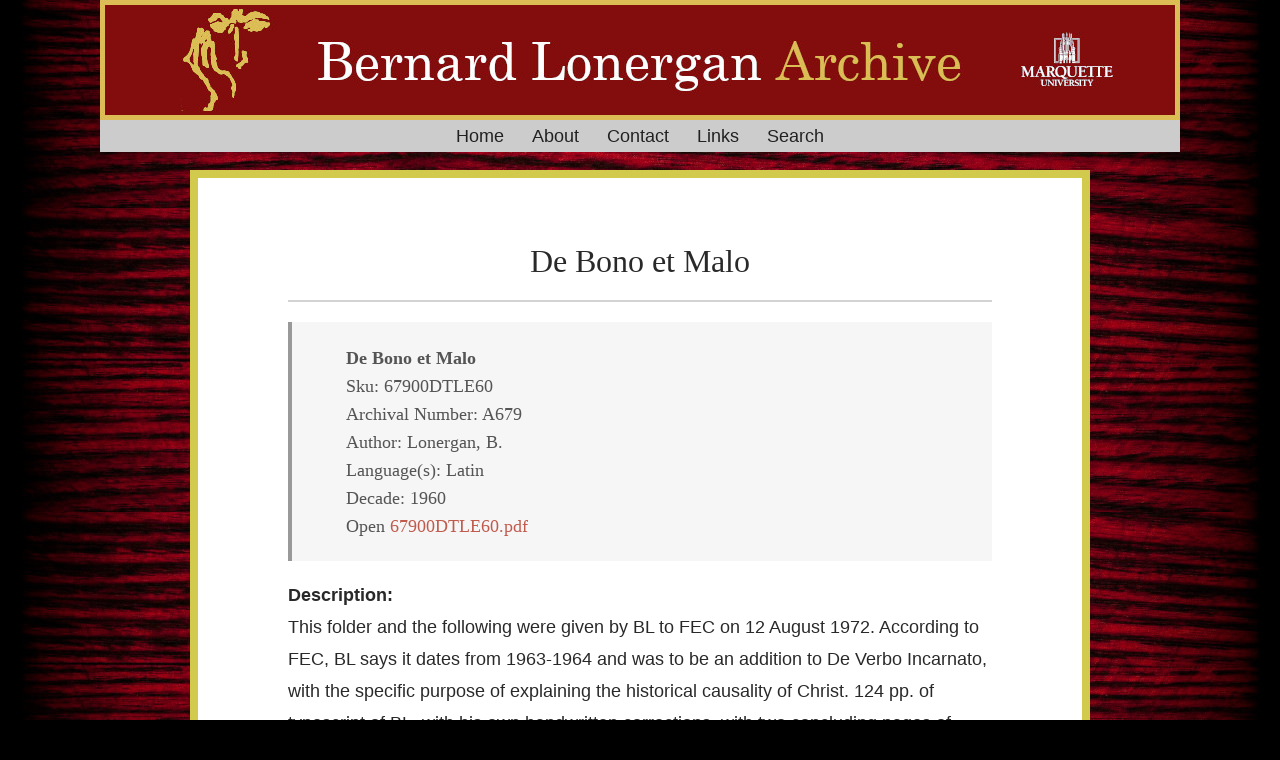

--- FILE ---
content_type: text/html
request_url: https://bernardlonergan.com/archive/67900dtle60/
body_size: 3753
content:
<!DOCTYPE html>
<html lang="en" itemscope itemtype="http://schema.org/WebPage">
<head>
  <meta charset="utf-8">
  <meta http-equiv="X-UA-Compatible" content="IE=edge">


<script>(function(w,d,s,l,i){w[l]=w[l]||[];w[l].push({'gtm.start':
new Date().getTime(),event:'gtm.js'});var f=d.getElementsByTagName(s)[0],
j=d.createElement(s),dl=l!='dataLayer'?'&l='+l:'';j.async=true;j.src=
'https://www.googletagmanager.com/gtm.js?id='+i+dl;f.parentNode.insertBefore(j,f);
})(window,document,'script','dataLayer','GTM-PMPLQZX');</script>


  <title>De Bono et Malo
 - Bernard Lonergan Archive</title>
  

<meta name="renderer" content="webkit" />
<meta name="viewport" content="width=device-width, initial-scale=1, user-scalable=yes"/>

<meta name="MobileOptimized" content="width"/>
<meta name="HandheldFriendly" content="true"/>


<meta name="applicable-device" content="pc,mobile">

<meta name="theme-color" content="#f8f5ec" />
<meta name="msapplication-navbutton-color" content="#f8f5ec">
<meta name="apple-mobile-web-app-capable" content="yes">
<meta name="apple-mobile-web-app-status-bar-style" content="#f8f5ec">

<meta name="mobile-web-app-capable" content="yes">

<meta name="author" content="lauzon" />
  <meta name="description" content="De Bono et Malo
Sku: 67900DTLE60
Archival Number: A679
Author: Lonergan, B.
Language(s): Latin
Decade: 1960
Open 67900DTLE60.pdf Description:
This folder and the following were given by BL to FEC on 12 August 1972. According to FEC, BL says it dates from 1963-1964 and was to be an addition to De Verbo Incarnato, with the specific purpose of explaining the historical causality of Christ. 124 pp. of typescript of BL, with his own handwritten corrections, with two concluding pages of chapter and section headings." />

  <meta name="keywords" content="Bernard Lonergan, Lonergan, Archive" />






<meta name="generator" content="Hugo 0.101.0" />


<link rel="canonical" href="https://bernardlonergan.com/archive/67900dtle60/" />





<link rel="icon" href="/favicon.ico" />











<link rel="stylesheet" href="/sass/jane.min.c2f7a247c022db07ec1c9a50dadde39e994c31c38210fe8a9011892c682d6c14.css" integrity="sha256-wveiR8Ai2wfsHJpQ2t3jnplMMcOCEP6KkBGJLGgtbBQ=" media="screen" crossorigin="anonymous">





<meta property="og:title" content="De Bono et Malo
" />
<meta property="og:description" content="De Bono et Malo
Sku: 67900DTLE60
Archival Number: A679
Author: Lonergan, B.
Language(s): Latin
Decade: 1960
Open 67900DTLE60.pdf Description:
This folder and the following were given by BL to FEC on 12 August 1972. According to FEC, BL says it dates from 1963-1964 and was to be an addition to De Verbo Incarnato, with the specific purpose of explaining the historical causality of Christ. 124 pp. of typescript of BL, with his own handwritten corrections, with two concluding pages of chapter and section headings." />
<meta property="og:type" content="article" />
<meta property="og:url" content="https://bernardlonergan.com/archive/67900dtle60/" /><meta property="article:section" content="archive" />
<meta property="article:published_time" content="2022-03-06T14:40:18+00:00" />
<meta property="article:modified_time" content="2022-03-06T14:40:18+00:00" />

<meta itemprop="name" content="De Bono et Malo
">
<meta itemprop="description" content="De Bono et Malo
Sku: 67900DTLE60
Archival Number: A679
Author: Lonergan, B.
Language(s): Latin
Decade: 1960
Open 67900DTLE60.pdf Description:
This folder and the following were given by BL to FEC on 12 August 1972. According to FEC, BL says it dates from 1963-1964 and was to be an addition to De Verbo Incarnato, with the specific purpose of explaining the historical causality of Christ. 124 pp. of typescript of BL, with his own handwritten corrections, with two concluding pages of chapter and section headings."><meta itemprop="datePublished" content="2022-03-06T14:40:18+00:00" />
<meta itemprop="dateModified" content="2022-03-06T14:40:18+00:00" />
<meta itemprop="wordCount" content="112">
<meta itemprop="keywords" content="" /><meta name="twitter:card" content="summary"/>
<meta name="twitter:title" content="De Bono et Malo
"/>
<meta name="twitter:description" content="De Bono et Malo
Sku: 67900DTLE60
Archival Number: A679
Author: Lonergan, B.
Language(s): Latin
Decade: 1960
Open 67900DTLE60.pdf Description:
This folder and the following were given by BL to FEC on 12 August 1972. According to FEC, BL says it dates from 1963-1964 and was to be an addition to De Verbo Incarnato, with the specific purpose of explaining the historical causality of Christ. 124 pp. of typescript of BL, with his own handwritten corrections, with two concluding pages of chapter and section headings."/>

<!--[if lte IE 9]>
  <script src="https://cdnjs.cloudflare.com/ajax/libs/classlist/1.1.20170427/classList.min.js"></script>
<![endif]-->

<!--[if lt IE 9]>
  <script src="https://cdn.jsdelivr.net/npm/html5shiv@3.7.3/dist/html5shiv.min.js"></script>
  <script src="https://cdn.jsdelivr.net/npm/respond.js@1.4.2/dest/respond.min.js"></script>
<![endif]-->




</head>
<body>

<noscript><iframe src="https://www.googletagmanager.com/ns.html?id=GTM-PMPLQZX"
height="0" width="0" style="display:none;visibility:hidden"></iframe></noscript>


  <div id="mobile-navbar" class="mobile-navbar">
  <div class="mobile-header-logo">
    <a href="/" class="logo"> </a>
  </div>
  <div class="mobile-navbar-icon">
    <span></span>
    <span></span>
    <span></span>
  </div>
</div>
<nav id="mobile-menu" class="mobile-menu slideout-menu">
  <ul class="mobile-menu-list">

    

    <li class="mobile-menu-item">
        
          
          
            <a class="menu-item-link" href="https://bernardlonergan.com/">Home</a>
          
        
      </li><li class="mobile-menu-item">
        
          
          
            <a class="menu-item-link" href="https://bernardlonergan.com/about/">About</a>
          
        
      </li><li class="mobile-menu-item">
        
          
          
            <a class="menu-item-link" href="https://bernardlonergan.com/contact/">Contact</a>
          
        
      </li><li class="mobile-menu-item">
        
          
          
            <a class="menu-item-link" href="https://bernardlonergan.com/links/">Links</a>
          
        
      </li><li class="mobile-menu-item">
        
          
          
            <a class="menu-item-link" href="https://bernardlonergan.com/search/">Search</a>
          
        
      </li>
    

  </ul>
</nav>


  
    






  <link rel="stylesheet" href="/lib/photoswipe/photoswipe.min.css" />
  <link rel="stylesheet" href="/lib/photoswipe/default-skin/default-skin.min.css" />




<div class="pswp" tabindex="-1" role="dialog" aria-hidden="true">

<div class="pswp__bg"></div>

<div class="pswp__scroll-wrap">
    
    <div class="pswp__container">
      <div class="pswp__item"></div>
      <div class="pswp__item"></div>
      <div class="pswp__item"></div>
    </div>
    
    <div class="pswp__ui pswp__ui--hidden">
    <div class="pswp__top-bar">
      
      <div class="pswp__counter"></div>
      <button class="pswp__button pswp__button--close" title="Close (Esc)"></button>
      <button class="pswp__button pswp__button--share" title="Share"></button>
      <button class="pswp__button pswp__button--fs" title="Toggle fullscreen"></button>
      <button class="pswp__button pswp__button--zoom" title="Zoom in/out"></button>
      
      
      <div class="pswp__preloader">
        <div class="pswp__preloader__icn">
          <div class="pswp__preloader__cut">
            <div class="pswp__preloader__donut"></div>
          </div>
        </div>
      </div>
    </div>
    <div class="pswp__share-modal pswp__share-modal--hidden pswp__single-tap">
      <div class="pswp__share-tooltip"></div>
    </div>
    <button class="pswp__button pswp__button--arrow--left" title="Previous (arrow left)">
    </button>
    <button class="pswp__button pswp__button--arrow--right" title="Next (arrow right)">
    </button>
    <div class="pswp__caption">
      <div class="pswp__caption__center"></div>
    </div>
    </div>
    </div>
</div>

  

  

  

 


  <header id="header" class="header container">
    <div class="logo-wrapper">
  <a href="/" class="logo">
    
       
    
  </a>
</div>

<nav class="site-navbar">
  <ul id="menu" class="menu">
    
    
        <li class="menu-item">
        
          
          
            <a class="menu-item-link" href="https://bernardlonergan.com/">Home</a>
          

        

      </li>
    
        <li class="menu-item">
        
          
          
            <a class="menu-item-link" href="https://bernardlonergan.com/about/">About</a>
          

        

      </li>
    
        <li class="menu-item">
        
          
          
            <a class="menu-item-link" href="https://bernardlonergan.com/contact/">Contact</a>
          

        

      </li>
    
        <li class="menu-item">
        
          
          
            <a class="menu-item-link" href="https://bernardlonergan.com/links/">Links</a>
          

        

      </li>
    
        <li class="menu-item">
        
          
          
            <a class="menu-item-link" href="https://bernardlonergan.com/search/">Search</a>
          

        

      </li>
    


    
    

    
  </ul>
</nav>

<div class="logo-wrapper right">
  <a href="https://www.marquette.edu" class="logo">
  </a>
</div>


  </header>


  <div id="mobile-panel">
    <main id="main" class="main bg-llight">
      <div class="content-wrapper">
        <div id="content" class="content container">
          

<article class="post bg-white">
  
  <header class="post-header">
    <h1 class="post-title">De Bono et Malo
</h1>
    
    <div class="post-meta">

    </div>
  </header>

  
  

  
  <div class="post-content">
      <blockquote>
<p><strong>De Bono et Malo</strong><br>
Sku: 67900DTLE60<br>
Archival Number: A679<br>
Author: Lonergan, B.<br>
Language(s): Latin<br>
Decade: 1960<br>


Open <a href="https://media.bernardlonergan.com/media/pdf/67900DTLE60.pdf" target="_blank" rel="noopener noreferrer">67900DTLE60.pdf</a>


</p>
</blockquote>
<p><strong>Description:</strong><br>


This folder and the following were given by BL to FEC on 12 August 1972. According to FEC, BL says it dates from 1963-1964 and was to be an addition to De Verbo Incarnato, with the specific purpose of explaining the historical causality of Christ. 124 pp. of typescript of BL, with his own handwritten corrections, with two concluding pages of chapter and section headings. There are two p. 1, identical in content.<br /><br />
<p class="MsoNormal" style="margin: 0in 0in 0pt;"><span style="font-size: 9pt;"><span style="font-family: Times New Roman;">Database and descriptions &copy; Copyright 2017 by Robert M. Doran</span></span></p>

</p>
<h2 id="transcription">Transcription:</h2>


Transcription to appear in CWL 9 with English translation



  </div>

 

  
  
</article>




  

  
  

  

  

  

    

  

        </div>
      </div>
    </main>

    <footer id="footer" class="footer">
      

<div class="copyright">



  <span class="power-by">  <a href="https://bernardlonergan.com/contact">Contact</a>  </span>
  <span class="division">|</span>
  <span class="theme-info"> <a href="https://bernardlonergan.com/privacy">Privacy Policy</a>  </span>



  
</div>

    </footer>

    <div class="back-to-top" id="back-to-top">
      <i class="iconfont">
        
        <svg class="icon" viewBox="0 0 1024 1024" version="1.1"
  xmlns="http://www.w3.org/2000/svg" xmlns:xlink="http://www.w3.org/1999/xlink"
  width="35" height="35">
  <path d="M510.866688 227.694839 95.449397 629.218702l235.761562 0-2.057869 328.796468 362.40389 0L691.55698 628.188232l241.942331-3.089361L510.866688 227.694839zM63.840492 63.962777l894.052392 0 0 131.813095L63.840492 195.775872 63.840492 63.962777 63.840492 63.962777zM63.840492 63.962777"></path>
</svg>

      </i>
    </div>
  </div>
  
<script type="text/javascript" src="/lib/jquery/jquery-3.2.1.min.js"></script>
  <script type="text/javascript" src="/lib/slideout/slideout-1.0.1.min.js"></script>




<script type="text/javascript" src="/js/main.638251f4230630f0335d8c6748e53a96f94b72670920b60c09a56fdc8bece214.js" integrity="sha256-Y4JR9CMGMPAzXYxnSOU6lvlLcmcJILYMCaVv3Ivs4hQ=" crossorigin="anonymous"></script>












  
    <script type="text/javascript" src="/js/load-photoswipe.js"></script>
    <script type="text/javascript" src="/lib/photoswipe/photoswipe.min.js"></script>
    <script type="text/javascript" src="/lib/photoswipe/photoswipe-ui-default.min.js"></script>
  















</body>
</html>
